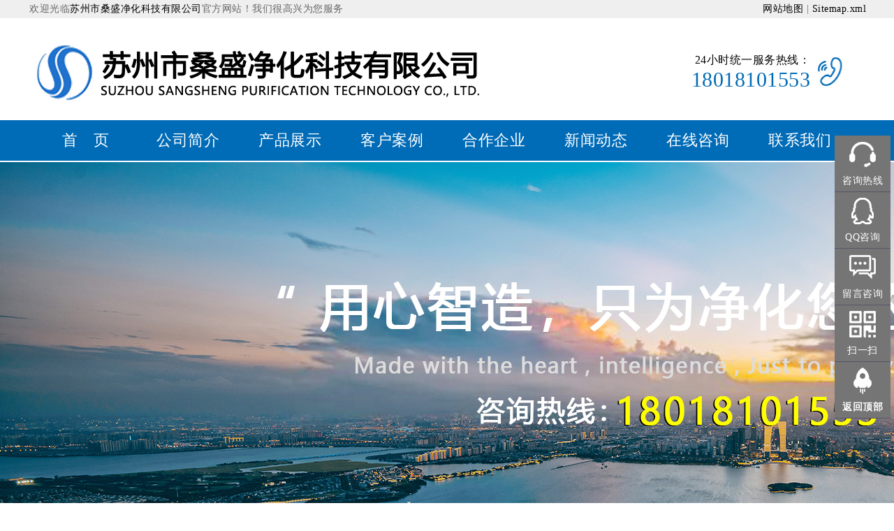

--- FILE ---
content_type: text/html
request_url: http://www.ssjhkj.com/newshow.asp?id=186&classid=2
body_size: 5447
content:

<!DOCTYPE html PUBLIC "-//W3C//DTD XHTML 1.0 Transitional//EN" "http://www.w3.org/TR/xhtml1/DTD/xhtml1-transitional.dtd">
<html xmlns="http://www.w3.org/1999/xhtml">
<head>
<meta http-equiv="Content-Type" content="text/html; charset=utf-8" />
<meta http-equiv="imagetoolbar" content="false" >
<title>不锈钢风淋室,货淋室,洁净棚,传递窗,层流罩,自净器,采样车,除尘器,工作台,洁净洗手池,器械柜,风口风阀,空气过滤器--苏州市桑盛净化科技有限公司</title>
<meta name="keywords" content="不锈钢风淋室,货淋室,洁净棚,传递窗,层流罩,自净器,采样车,除尘器,工作台,洁净洗手池,器械柜,风口风阀,空气过滤器,苏州市桑盛净化科技有限公司">
<meta name="description" content="苏州市桑盛净化科技有限公司(咨询热线:18018101553)专业生产不锈钢风淋室,货淋室,洁净棚,传递窗,层流罩,自净器,采样车,除尘器,工作台,洁净洗手池,器械柜,风口风阀,空气过滤器等净化产品">
<link rel="shortcut icon" type="image/x-icon" href="http://www.ssjhkj.com/logo.png"/>
<link rel="stylesheet" type="text/css" href="http://www.ssjhkj.com/style/style.css"/>
<script type="text/javascript" src="http://www.ssjhkj.com/style/jquery.min.js"></script>
<script type="text/javascript" src="http://www.ssjhkj.com/scripts/jquery-1.10.2.min.js"></script>
<script type="text/javascript" src="http://www.ssjhkj.com/scripts/jquery.SuperSlide.2.1.1.js"></script>
<script>
    (function browserRedirect() {
        var sUserAgent = navigator.userAgent.toLowerCase();
        var bIsIpad = sUserAgent.match(/ipad/i) == 'ipad';
        var bIsIphone = sUserAgent.match(/iphone os/i) == 'iphone os';
        var bIsMidp = sUserAgent.match(/midp/i) == 'midp';
        var bIsUc7 = sUserAgent.match(/rv:1.2.3.4/i) == 'rv:1.2.3.4';
        var bIsUc = sUserAgent.match(/ucweb/i) == 'web';
        var bIsCE = sUserAgent.match(/windows ce/i) == 'windows ce';
        var bIsWM = sUserAgent.match(/windows mobile/i) == 'windows mobile';
        var bIsAndroid = sUserAgent.match(/android/i) == 'android';
        if(bIsIpad || bIsIphone || bIsMidp || bIsUc7 || bIsUc || bIsCE || bIsWM || bIsAndroid) {
            var hosturl = 'http://m.ssjhkj.com/';
            window.location.href = hosturl;
        }
    })();
</script>
</head>
<body oncontextmenu='return false' ondragstart='return false' onselectstart ='return false' onselect='document.selection.empty()' oncopy='document.selection.empty()' onbeforecopy='return false' onmouseup='document.selection.empty()'>
<div class="topa" id="topa">
<div class="topa">    	
          <div class="topaleft">欢迎光临<a href="http://www.ssjhkj.com/">苏州市桑盛净化科技有限公司</a>官方网站！我们很高兴为您服务</div>
          <div class="toparight"><a href="http://www.ssjhkj.com/sitemap.html" target="_blank">网站地图</a> | <a href="http://www.ssjhkj.com/sitemap.xml" target="_blank">Sitemap.xml</a></div> 
</div>
</div>
<div id="header">
<div class="headerb">
  <div class="logo"><a href="http://www.ssjhkj.com/"><img src="http://www.ssjhkj.com/images/logo.png" title="苏州市桑盛净化科技有限公司" /></a></div>
  <div class="center"></div>
  <div class="right">
    <div class="span">24小时统一服务热线：</div>
    <div class="telimg"><img src="http://www.ssjhkj.com/images/telimg.jpg" width="36" height="41" alt=""/></div>
    <div class="hotline">18018101553</div>
    
  </div> 
</div>
</div>
<div id="menu">
<div class="menub">
        <ul>
        	<li class="on"><a href="http://www.ssjhkj.com/">首　页</a></li>
            <li><a href="http://www.ssjhkj.com/company/">公司简介</a></li>
            <li><a href="http://www.ssjhkj.com/products/">产品展示</a></li>
            <li><a href="http://www.ssjhkj.com/cases/">客户案例</a></li>  
            <li><a href="http://www.ssjhkj.com/cooperative/">合作企业</a></li> 
            <li><a href="http://www.ssjhkj.com/news/">新闻动态</a></li>
            <li><a href="http://www.ssjhkj.com/guestbook/">在线咨询</a></li>
            <li class="last"><a href="http://www.ssjhkj.com/contactus/">联系我们</a></li>
        </ul>       
  </div>
</div>
<div id="banner" >
        <div class="bannera">
	<div class="pro-switch">
		<div class="slider">
			<div class="flexslider">
			<ul class="slides">
            
      <li><img src="http://www.ssjhkj.com/UpLoad/202407/2024072440965025.jpg" /></li>
      
      <li><img src="http://www.ssjhkj.com/UpLoad/202407/2024072440965025.jpg" /></li>
      
      <li><img src="http://www.ssjhkj.com/UpLoad/202407/2024072440965025.jpg" /></li>
      
      </ul>
	</div>	
</div>
</div>
</div></div>
<div id="index_title">
  <div class="index_title">
<div class="intt_title">
<div class="titlea">
<a href="http://www.ssjhkj.com/company/">公司实力</a></div>
<div class="titleb">专注做产品，用心做服务</div>
</div>  
</div>
</div>
<div id="bannerb">
 <div class="bannerb">
  <div class="bannerb1">
  <div style="height:226px; background:url(http://www.ssjhkj.com/images/index_r2_c2.jpg) no-repeat center; "></div> 
  </div>
  <div class="bannerb2">
  <div style="height:251px; background:url(http://www.ssjhkj.com/images/index_r5_c2.jpg) no-repeat center; "></div> 
  </div>
  <div class="bannerb3">
  <div style="height:265px; background:url(http://www.ssjhkj.com/images/index_r8_c2.jpg) no-repeat center; "></div> 
  </div>
  <div class="bannerb4">
  <div style="height:226px; background:url(http://www.ssjhkj.com/images/index_r11_c2.jpg) no-repeat center; "></div> 
  </div>
  <div class="bannerb5">
  <div style="height:242px; background:url(http://www.ssjhkj.com/images/index_r14_c2.jpg) no-repeat center; "></div> 
  </div>
  </div>
  </div>
<div id="index-num-box">
        <div class="index-num-box">
        <div class="index-num-item">
            <span class="timer index-num-nub count-title" id="count-number" data-to="15" data-speed="15">0</span>
            <span class="index-num-wan">+</span>
            <span class="index-num-inf">团队成员10年专业经验</span>
        </div>
        <div class="index-num-item">
            <span class="timer index-num-nub count-title" id="count-number" data-to="100" data-speed="100">0</span>
            <span class="index-num-wan" style="margin-left:35px;" >+</span>
            <span class="index-num-inf">100名专业技术人员</span>
        </div>
        <div class="index-num-item">
            <span class="timer index-num-nub count-title" id="count-number" data-to="100" data-speed="100">0</span>
            <span class="index-num-wan" style="margin-left:35px;">+</span>
            <span class="index-num-inf">客户分布100个城市</span>
        </div>
        <div class="index-num-item" style="width:200px; float:right;" >
            <span class="timer index-num-nub count-title" id="count-number" data-to="500" data-speed="500">0</span>
            <span class="index-num-wan" style="margin-left:35px;">+</span>
            <span class="index-num-inf" style="width:200px;">公司投资500余万元</span>
        </div>
        </div></div>
<div id="index_title">
  <div class="index_title">
<div class="intt_title">
<div class="titlea">
<a href="http://www.ssjhkj.com/products/">产品展示</a></div>
<div class="titleb">专注做产品，用心做服务</div>
</div>  
</div>
</div>
<div id="index_product">  
  <div class="index_product">
  <div class="index_product_left">  
    <div class="index_product_navi">
    <div class="index_product_left_navititie">
    <div class="titie">产品分类</div>
    <div class="span">Product Classification</div>
  </div>
     <ul>
      
		<li ><div class="classb"><a href="http://www.ssjhkj.com/products/index-1.html">不锈钢风淋室</a></div></li>
		
		<li ><div class="classb"><a href="http://www.ssjhkj.com/products/index-2.html">洁净洗手池</a></div></li>
		
		<li ><div class="classb"><a href="http://www.ssjhkj.com/products/index-3.html">不锈钢传递窗</a></div></li>
		
		<li ><div class="classb"><a href="http://www.ssjhkj.com/products/index-4.html">洁净采样车</a></div></li>
		
		<li ><div class="classb"><a href="http://www.ssjhkj.com/products/index-5.html">除尘器</a></div></li>
		
		<li ><div class="classb"><a href="http://www.ssjhkj.com/products/index-6.html">空气过滤器</a></div></li>
		
		<li ><div class="classb"><a href="http://www.ssjhkj.com/products/index-7.html">洁净层流罩</a></div></li>
		
		<li ><div class="classb"><a href="http://www.ssjhkj.com/products/index-8.html">称量室</a></div></li>
		
		<li ><div class="classb"><a href="http://www.ssjhkj.com/products/index-9.html">超净工作台</a></div></li>
		
		<li ><div class="classb"><a href="http://www.ssjhkj.com/products/index-10.html">FFU空气净化器</a></div></li>
		
		<li ><div class="classb"><a href="http://www.ssjhkj.com/products/index-11.html">钢制门/钢质门/净化门</a></div></li>
		
		<li ><div class="classb"><a href="http://www.ssjhkj.com/products/index-12.html">双层窗/观察窗</a></div></li>
		
		<li ><div class="classb"><a href="http://www.ssjhkj.com/products/index-13.html">洁净室/洁净棚</a></div></li>
		
		<li ><div class="classb"><a href="http://www.ssjhkj.com/products/index-14.html">彩钢板/手工板/机制板</a></div></li>
		
		<li ><div class="classb"><a href="http://www.ssjhkj.com/products/index-15.html">不锈钢器械柜/药品柜</a></div></li>
		
		<li ><div class="classb"><a href="http://www.ssjhkj.com/products/index-16.html">回风窗/风口/风阀</a></div></li>
		
     </ul>

   </div>
<div class="index_product_left_ad"><a href="http://www.ssjhkj.com/contactus/" target="_blank"><img src="http://www.ssjhkj.com/images/navi_prbb.jpg" /></a></div>  
</div>  
  <div class="index_product_right">
      <ul>
       
          <li><a href="http://www.ssjhkj.com/products/detail_138.html" title="不锈钢风淋室"><img src="http://www.ssjhkj.com/UpLoad/202407/2024072844308729.jpg" alt="不锈钢风淋室" class="imghoverA" onmouseover="this.className='imghoverB'" onmouseout="this.className='imghoverA'"/></a>
           <p align="center"><a href="http://www.ssjhkj.com/products/detail_138.html" title="不锈钢风淋室">不锈钢风淋室</a></p>
          </li>
           
          <li><a href="http://www.ssjhkj.com/products/detail_128.html" title="实验室三人洗手池"><img src="http://www.ssjhkj.com/UpLoad/202407/2024072838608601.jpg" alt="实验室三人洗手池" class="imghoverA" onmouseover="this.className='imghoverB'" onmouseout="this.className='imghoverA'"/></a>
           <p align="center"><a href="http://www.ssjhkj.com/products/detail_128.html" title="实验室三人洗手池">实验室三人洗手池</a></p>
          </li>
           
          <li><a href="http://www.ssjhkj.com/products/detail_119.html" title="不锈钢传递窗"><img src="http://www.ssjhkj.com/UpLoad/202407/2024072759920717.jpg" alt="不锈钢传递窗" class="imghoverA" onmouseover="this.className='imghoverB'" onmouseout="this.className='imghoverA'"/></a>
           <p align="center"><a href="http://www.ssjhkj.com/products/detail_119.html" title="不锈钢传递窗">不锈钢传递窗</a></p>
          </li>
           
          <li><a href="http://www.ssjhkj.com/products/detail_111.html" title="洁净采样车"><img src="http://www.ssjhkj.com/UpLoad/202407/2024072755692321.jpg" alt="洁净采样车" class="imghoverA" onmouseover="this.className='imghoverB'" onmouseout="this.className='imghoverA'"/></a>
           <p align="center"><a href="http://www.ssjhkj.com/products/detail_111.html" title="洁净采样车">洁净采样车</a></p>
          </li>
           
          <li><a href="http://www.ssjhkj.com/products/detail_95.html" title="高效空气过滤器"><img src="http://www.ssjhkj.com/UpLoad/202407/2024072750426949.jpg" alt="高效空气过滤器" class="imghoverA" onmouseover="this.className='imghoverB'" onmouseout="this.className='imghoverA'"/></a>
           <p align="center"><a href="http://www.ssjhkj.com/products/detail_95.html" title="高效空气过滤器">高效空气过滤器</a></p>
          </li>
           
          <li><a href="http://www.ssjhkj.com/products/detail_90.html" title="中效空气过滤器"><img src="http://www.ssjhkj.com/UpLoad/202407/2024072748105797.jpg" alt="中效空气过滤器" class="imghoverA" onmouseover="this.className='imghoverB'" onmouseout="this.className='imghoverA'"/></a>
           <p align="center"><a href="http://www.ssjhkj.com/products/detail_90.html" title="中效空气过滤器">中效空气过滤器</a></p>
          </li>
           
          <li><a href="http://www.ssjhkj.com/products/detail_67.html" title="超净工作台"><img src="http://www.ssjhkj.com/UpLoad/202407/2024072577131897.jpg" alt="超净工作台" class="imghoverA" onmouseover="this.className='imghoverB'" onmouseout="this.className='imghoverA'"/></a>
           <p align="center"><a href="http://www.ssjhkj.com/products/detail_67.html" title="超净工作台">超净工作台</a></p>
          </li>
           
          <li><a href="http://www.ssjhkj.com/products/detail_60.html" title="FFU空气净化器"><img src="http://www.ssjhkj.com/UpLoad/202407/2024072574808433.jpg" alt="FFU空气净化器" class="imghoverA" onmouseover="this.className='imghoverB'" onmouseout="this.className='imghoverA'"/></a>
           <p align="center"><a href="http://www.ssjhkj.com/products/detail_60.html" title="FFU空气净化器">FFU空气净化器</a></p>
          </li>
           
          <li><a href="http://www.ssjhkj.com/products/detail_48.html" title="钢制门/钢质门/净化门"><img src="http://www.ssjhkj.com/UpLoad/202407/2024072840206541.jpg" alt="钢制门/钢质门/净化门" class="imghoverA" onmouseover="this.className='imghoverB'" onmouseout="this.className='imghoverA'"/></a>
           <p align="center"><a href="http://www.ssjhkj.com/products/detail_48.html" title="钢制门/钢质门/净化门">钢制门/钢质门/净化门</a></p>
          </li>
           
      </ul>
  </div> 
  </div>
</div>
<div id="index_company">
  <div class="index_company">
  <div class="index_company_title">
    <div class="title"><a href="http://www.ssjhkj.com/company/">公司简介</a></div>
  <div class="span"><a href="http://www.ssjhkj.com/company/">Company</a></div>
</div>
<div class="index_company_content">
<strong>　　苏州市桑盛净化科技有限公司</strong>成立于2010年，位于苏州市金家坝净化经济开发区金华路619号，注册资金100万。本公司专业生产钢板风淋室、不锈钢风淋室、彩钢板风淋室、货淋室、自动门风淋室、快速提升门风淋室、传递窗、层流罩、自净器、采样车、除尘器、工作台、洁净衣柜、医用洗手池、器械柜、药品柜、风口风阀、初中高效过滤器等净化产品，公司同时销售各种规格彩钢板以及配套型材。公司一直以“质量取生存，服务大一切”为理念，要求我们不断的以最专业的技术和最贴心的服务，竭诚的做您所需要的产品，从各个方位努力做到客户买的放心，用的舒心。<br /><br />　　多年来，公司生产的产品分别通过工程公司和网络平台销往全国各地。我公司秉承以“专业做产品，用心做服务”的态度，逐步在客户面前树立了良好的企业形象。我们坚信在我们不懈的努力下我们一定能够为客户提供最便捷、最有效、最贴心、最满意的产品与服务……          
  <a href="http://www.ssjhkj.com/company/" title="更多详细简介">更多详细</a></div>
<div class="index_company_photo">
      <ul>
       <li><a href="http://www.ssjhkj.com/company/" ><img src="http://www.ssjhkj.com/images/comp01.jpg" alt="厂房环境" /></a><div class="title"><a href="http://www.ssjhkj.com/company/" >厂房环境</a></div><div class="symbol">→</div></li>            
       <li><a href="http://www.ssjhkj.com/company/" ><img src="http://www.ssjhkj.com/images/comp02.jpg" alt="办公环境" /></a><div class="title"><a href="http://www.ssjhkj.com/company/" >办公环境</a></div><div class="symbol">→</div></li>     
       <li><a href="http://www.ssjhkj.com/company/" ><img src="http://www.ssjhkj.com/images/comp03.jpg" alt="厂房设备" /></a><div class="title"><a href="http://www.ssjhkj.com/company/" >厂房设备</a></div><div class="symbol">→</div></li>     
       <li><a href="http://www.ssjhkj.com/company/" ><img src="http://www.ssjhkj.com/images/comp04.jpg" alt="厂房设备" /></a><div class="title"><a href="http://www.ssjhkj.com/company/" >厂房设备</a></div><div class="symbol">→</div></li>      
      </ul>
  </div> 
</div></div>
<div id="index_title">
  <div class="index_title">
<div class="intt_title">
<div class="titlea">
<a href="http://www.ssjhkj.com/news/">新闻动态</a></div>
<div class="titleb">专注做产品，用心做服务</div>
</div>  
</div>
</div>
<div id="index_news">  
  <div class="index_news">
  <div class="index_news_left">
  
     <div class="photo"><a href="http://www.ssjhkj.com/news/detail_112.html" title="为什么要安装全自动风淋室呢？" ><img src="http://www.ssjhkj.com/UpLoad/202407/2024072261908209.jpg" alt=""></a></div>
     <div class="title"><a href="http://www.ssjhkj.com/news/detail_112.html" title="为什么要安装全自动风淋室呢？" >为什么要安装全自动风淋室呢？</a></div>
     <div class="span">全自动风淋室的设备一般是前置过滤网，主虑网，喷漆口和送风机，前置过滤网的过滤效率是15%左右。主要是为了除去比较粗大的尘埃颗粒，而这种…</div>
     
  </div> 
   
    <div class="index_news_right">
      <div class="index_news_right_link">
        <ul>
          
          <li><span>01</span><a href="http://www.ssjhkj.com/news/detail_112.html" title="为什么要安装全自动风淋室呢？" >为什么要安装全自动风淋室呢？</a>
          <div>2022-08-05</div></li>
          
          <li><span>02</span><a href="http://www.ssjhkj.com/news/detail_111.html" title="风淋室/空气吹淋室和层流罩/FFU的操作规格" >风淋室/空气吹淋室和层流罩/FFU的操作规格</a>
          <div>2022-07-29</div></li>
          
          <li><span>03</span><a href="http://www.ssjhkj.com/news/detail_110.html" title="净化工程应注意保养" >净化工程应注意保养</a>
          <div>2022-07-22</div></li>
          
          <li><span>04</span><a href="http://www.ssjhkj.com/news/detail_109.html" title="什么才能称为无尘室" >什么才能称为无尘室</a>
          <div>2022-07-15</div></li>
          
          <li><span>05</span><a href="http://www.ssjhkj.com/news/detail_108.html" title="高效过滤器如何维护呢?" >高效过滤器如何维护呢?</a>
          <div>2022-07-08</div></li>
          
        </ul>
      </div>
</div>           
</div>
</div>
<div id="index_title"  style="background-color:#f7f7f7; padding-top: 35px;">
  <div class="index_title">
<div class="intt_title">
<div class="titlea">
<a href="http://www.ssjhkj.com/cooperative/">合作企业</a></div>
<div class="titleb">专注做产品，用心做服务</div>
</div>  
</div>
</div>
<div id="index_cooperative">
<div class="index_cooperative"> 
                        <ul>
                        
                        <li><a href="http://www.ssjhkj.com/cooperative/" ><img src="http://www.ssjhkj.com/UpLoad/202407/2024072248804669.jpg" title="三友集团" class="imghoverC" onmouseover="this.className='imghoverD'" onmouseout="this.className='imghoverC'"/></a></li>
                        
                        <li><a href="http://www.ssjhkj.com/cooperative/" ><img src="http://www.ssjhkj.com/UpLoad/202407/2024072171153665.jpg" title="康德莱集团" class="imghoverC" onmouseover="this.className='imghoverD'" onmouseout="this.className='imghoverC'"/></a></li>
                        
                        <li><a href="http://www.ssjhkj.com/cooperative/" ><img src="http://www.ssjhkj.com/UpLoad/202407/2024072170515969.jpg" title="山禾药业" class="imghoverC" onmouseover="this.className='imghoverD'" onmouseout="this.className='imghoverC'"/></a></li>
                        
                        <li><a href="http://www.ssjhkj.com/cooperative/" ><img src="http://www.ssjhkj.com/UpLoad/202407/2024072170155449.jpg" title="常州市妇幼保健院" class="imghoverC" onmouseover="this.className='imghoverD'" onmouseout="this.className='imghoverC'"/></a></li>
                        
                        <li><a href="http://www.ssjhkj.com/cooperative/" ><img src="http://www.ssjhkj.com/UpLoad/202407/2024072248701973.jpg" title="仁和集团" class="imghoverC" onmouseover="this.className='imghoverD'" onmouseout="this.className='imghoverC'"/></a></li>
                        
                        <li><a href="http://www.ssjhkj.com/cooperative/" ><img src="http://www.ssjhkj.com/UpLoad/202407/2024072334953525.jpg" title="中国华能" class="imghoverC" onmouseover="this.className='imghoverD'" onmouseout="this.className='imghoverC'"/></a></li>
                        
                        <li><a href="http://www.ssjhkj.com/cooperative/" ><img src="http://www.ssjhkj.com/UpLoad/202407/2024072335497673.jpg" title="上海长征医院" class="imghoverC" onmouseover="this.className='imghoverD'" onmouseout="this.className='imghoverC'"/></a></li>
                        
                        <li><a href="http://www.ssjhkj.com/cooperative/" ><img src="http://www.ssjhkj.com/UpLoad/202407/2024072335835837.jpg" title="上汽集团" class="imghoverC" onmouseover="this.className='imghoverD'" onmouseout="this.className='imghoverC'"/></a></li>
                        
                        </ul>
  </div></div>
<div id="index_footer">
  <div class="footer_contact">
    <div class="focont_left">
    <div class="icon"><img src="http://www.ssjhkj.com/images/footicon01.jpg" /></div>
    <div class="title">邮箱：</div>
    <div class="text"><a href="mailto:szssjhkj@163.com">szssjhkj@163.com</a></div>
    </div>
    <div class="focont_centera">
    <div class="icon"><img src="http://www.ssjhkj.com/images/footicon03.jpg" /></div>
    <div class="title">电话：</div>
    <div class="text">18018101553</div>
    </div>
    <div class="focont_centerb">
    <div class="icon"><img src="http://www.ssjhkj.com/images/footicon03.jpg" /></div>
    <div class="title">手机：</div>
    <div class="text">13584409350</div>
    </div>        
    <div class="focont_right">
    <div class="icon"><img src="http://www.ssjhkj.com/images/footicon04.jpg" /></div>
    <div class="title">地址：</div>
    <div class="text"  style="width:270px;">江苏省苏州市吴江区金家坝金华路619号</div>
    </div>
</div></div>
<div id="footer">
  <div class="footer">
  <div class="fo_left"><div class="title">公司官网</div><img src="http://www.ssjhkj.com/images/footer_wapewm.jpg" /></div>
    <div class="fo_centera"><div class="title"><a href="http://www.ssjhkj.com/contactus/">联系我们</a></div>
    <div class="text">Copyright @ 2014-2025 <a href="http://www.ssjhkj.com/">WWW.SSJHKJ.COM</a> All rights reserved</br>版权所有 <a href="http://www.ssjhkj.com/">苏州市桑盛净化科技有限公司</a>　</br>ICP备案/许可证号：<a href="https://beian.miit.gov.cn/" target="_blank">苏ICP备14020859号-1</a></br></br>本站为我公司官方网站，相关信息引用部分外来资料，网络分享普遍采用，未注明版权出处，若权利人认为侵犯其知识产权，请与本站联系核实后立即予以删除！</div></div>
      <div class="fo_centerb"><div class="title"><a href="http://www.ssjhkj.com/">栏目导航</a></div>
      <div class="link">
     <ul>
      <li><a href="http://www.ssjhkj.com/" >网站首页</a></li>
      <li><a href="http://www.ssjhkj.com/company/" >公司简介</a></li>
      <li><a href="http://www.ssjhkj.com/products/">产品展示</a></li>
      <li><a href="http://www.ssjhkj.com/cases/" >客户案例</a></li>
      <li><a href="http://www.ssjhkj.com/cooperative/">合作企业</a></li> 
      <li><a href="http://www.ssjhkj.com/news/">新闻动态</a></li>
      <li><a href="http://www.ssjhkj.com/guestbook/">在线咨询</a></li>     
      <li><a href="http://www.ssjhkj.com/contactus/">联系我们</a></li>
      </ul>
     </div></div>
        
    <div class="fo_right">
      <div class="title">微信咨询</div><img src="http://www.ssjhkj.com/images/footer_vx.jpg" /></div>
  </div>
</div>

<div class="floating_ck">
	<dl>
    	<dt></dt>
        <dd class="quote">
        	<span>咨询热线</span>
            <div class="floating_right">              
            <p class="qrcord_p03a">咨询热线：</p>
            <p class="qrcord_p03b"><b><a href="http://www.ssjhkj.com/contactus/">18018101553</a></b></p></div>
        </dd>
        <dd class="qqicon">
        	<span>QQ咨询</span>
            <div class="floating_right">              
            <p class="qrcord_p05a">QQ咨询：</p>
            <p class="qrcord_p05b"><b><a rel="nofollow" href="http://wpa.qq.com/msgrd?v=3&uin=2224169550&site=www.ssjhkj.com&menu=yes" target="_blank" >315009776</a></b></p>
			</div>
        <dd class="guestbook">
        	<span>留言咨询</span>
        	<div class="floating_right">
             <p class="qrcord_p04">
             <a href="http://www.ssjhkj.com/guestbook/">净化设备留言咨询</a></p>
          </div>
        </dd>
        </dd>
        <dd class="wxicon">
        	<span>扫一扫</span>
            <div class="floating_right floating_ewm">
            	<i></i>
                <p class="qrcord_p01">微信扫一扫<br>加好友即时咨询</p>
                <p class="qrcord_p02">24小时统一服务热线<br><b>18018101553<b></p>
            </div>
        </dd>		   
        <dd class="return">
        	<span onClick="gotoTop();return false;">返回顶部</span>
        </dd>
    </dl>
</div>
<script type="text/javascript" src="http://www.ssjhkj.com/scripts/banner1.js"></script>
<script type="text/javascript" src="http://www.ssjhkj.com/scripts/banner2.js"></script>
<script type="text/javascript" src="http://www.ssjhkj.com/scripts/rightad.js"></script>
<script type="text/javascript" src="http://www.ssjhkj.com/scripts/jquery.num.js"></script>
</body>
</html>

--- FILE ---
content_type: text/css
request_url: http://www.ssjhkj.com/style/style.css
body_size: 8081
content:
@charset "utf-8";
/* CSS Document */
body{ margin:0px; padding:0px; font-family:"Microsoft YaHei"; font-size:14px; line-height:22px; speech-rate:fast; speak-numeral:continuous; color:#333; background-color:#FFF; letter-spacing:0.5px; }
div, h1, h2, h3, h4, p, form, label, input, textarea, img, span{ padding:0;margin:0;border:0; }
ul{	margin:0px; padding:0px; list-style-type:none; }

a { font-size:14px; color:#000; text-decoration:none; }
a:hover { font-size:14px; color:#ff541a; text-decoration:none; }

#topa {width:100%; background:#EFEFEF; clear:both; }
.topa {width:1200px; height:26px; font-size:14px; line-height: 26px; color:#666; padding:0 auto; margin:0 auto; }
.topa .topaleft { width:500px; float:left; padding-left: 2px; font-size:14px; line-height: 26px;}
.topa .topacenter { width:20px; float:left; padding-left: 2px;}
.topa .toparight { width:570px; float:right; text-align:right; font-size:14px; line-height: 26px; color:#666; }

#header { width:100%; margin-top:3px; margin-bottom:3px; clear:both; }
.headerb { width:1200px; height:140px; padding:0 auto; margin:0 auto;  }
.headerb .logo { float:left; margin-top:21px; width:695px; height:115px; text-align: center; }
.headerb .logo img { width:675px; height:103px; }
.headerb .center { float:left; width:185px; height:135px; margin-top:2px; text-align: right; }
.headerb .center img { width:135px; height:135px; }
.headerb .right { float:left; width:310px; height:90px; margin-top:45px; padding-left:0px; text-align: left; border-left:0px solid #8d8d8d; }
.headerb .right .span { float:left; width:240px; text-align: right; font-size:16px; line-height:24px; color:#000; }
.headerb .right .hotline { float:left; width:240px; text-align: right; font-size:30px; line-height:32px; color:#006bb7; }
.headerb .right .telimg { float:right; width:60px; text-align: left; margin-top:8px; }

#menu { width:100%; height:58px; background-color:#006bb7; margin-bottom:2px; clear:both; }
.menub { width:1200px; padding:0 auto; margin:0 auto; }
.menub ul { width:1180px; text-align: center; padding:0 auto; margin:0 auto; overflow:hidden; }
.menub ul li{ float:left; width:146px; }
.menub ul li a { display:block; color:#FFF; font-size:22px; line-height:58px; }
.menub ul li a:hover { color:#FFFF00; font-size:22px; line-height:58px; }
.menub ul li:hover{ background-color:#004ea0; }
.menub ul .last { background:none; }

#banner { width: 100%; height:582px; background: url(/images/bannerbg.jpg); margin-top:1px; clear:both; }
.bannera { width:100%; overflow:hidden; position:relative; z-index:0;float:left; text-align:center;}
.pro-switch { overflow: hidden; position: relative; width:100%; }
.flexslider { margin: 0; padding: 0; }
.flexslider .slides > li { display: none; -webkit-backface-visibility: hidden; }
.slides:after { content: "."; display: block; clear: both; visibility: hidden; line-height: 0; height: 0; }
html[xmlns] .slides { display: block; }
* html .slides { height:100%; }
.no-js .slides > li:first-child { display: block; }
.flexslider { margin: 0 auto; position: relative; width:100%; zoom: 1; }
.flex-viewport { max-height: 2000px; -webkit-transition: all 1s ease; -moz-transition: all 1s ease; transition: all 1s ease; }
.flexslider .slides { zoom: 1; }
.flex-direction-nav { *height: 0; }
.flex-direction-nav a { width: 60px; height: 90px; margin: -60px 0 0; display: block; background: url(/images/ad_ctr.png) no-repeat 0 0; position: absolute; top: 50%; z-index: 10; cursor: pointer; text-indent: -9999px; opacity: 0; filter:alpha(opacity=0); -webkit-transition: all .3s ease; }
.flex-direction-nav .flex-next { background-position: 0 -90px;  right: 50px; }
.flex-direction-nav .flex-prev { left: 50px; }
.flexslider:hover .flex-next { opacity: 0.8; filter:alpha(opacity=25); }
.flexslider:hover .flex-prev { opacity: 0.8; filter:alpha(opacity=25); }
.flexslider:hover .flex-next:hover, .flexslider:hover .flex-prev:hover { opacity: 1; filter:alpha(opacity=50); }
.flex-control-nav { width: 100%; position: absolute; bottom: 10px; text-align:center; right:0px;}
.flex-control-nav li { margin: 0 5px; display: inline-block; zoom: 1; *display: inline; }
.flex-control-paging li a { background: url(/images/dot.png) repeat-x 0 -16px; display:block; height: 16px; overflow: hidden; text-indent:-16em; width: 16px; cursor: pointer; }
.flex-control-paging li a.flex-active { background-position: 0 0; }

#index_title { width:100%; margin-top:30px; clear:both; }
.index_title { width:1200px; height:135px; padding:0 auto; margin:0 auto; background:url(/images/index_title_linea.png) repeat-x left top;}
.index_title .intt_title { width:238px; background:url(/images/index_title_lineb.png) repeat-x left top; text-align:center; height:135px; padding:0 auto; margin:0 auto;}
.index_title .intt_title .titlea { height:80px; padding:0 auto; margin:0 auto; }
.index_title .intt_title .titlea a { color:#006bb7; font-size:48px; line-height:60px; display:block; }
.index_title .intt_title .titlea a:hover { color:#004e86; font-size:48px; line-height:60px; display:block;}
.index_title .intt_title .titleb { height:45px; color:#4c4c4c; font-size:16px; line-height:45px; margin-bottom:5px;}
.index_title .intt_title .titleb a { color:#4c4c4c; font-size:16px; line-height:45px;}
.index_title .intt_title .titleb a:hover { color:#4c4c4c; font-size:16px; line-height:45px;}

#index_titleb { width:100%; background:url(/images/index_titlea_line.png); padding:0 auto; margin:0 auto; margin-top:40px; margin-bottom:20px; clear:both; }
.index_titleb { width:1200px; padding:0 auto; margin:0 auto;}
.index_titleb_title { background:url(/images/index_titlea_linea.png) repeat-x left top; width:337px; padding-top:20px; text-align:center; height:72px; padding:0 auto; margin:0 auto; margin-bottom:5px;}
.index_titleb_title .title a{ color:#ffffff; font-size:30px; line-height:40px; display:block; }
.index_titleb_title .title a:hover{ color:#ffff00; font-size:30px; line-height:40px; display:block; position: relative; left: 1px; top: 1px; right: 0px; clip:rect( );}

#index_product { width:100%; clear:both; }
.index_product { width:1200px; overflow:hidden; position:relative; padding:0 auto; margin:0 auto; text-align:center; }
.index_product .index_product_left { float:left; width:230px; margin-bottom: 20px; margin-left: 20px; }
.index_product .index_product_left .index_product_left_navititie { float:left; width:230px; height:95px; background-color:#006bb7; }
.index_product .index_product_left .index_product_left_navititie .titie { text-align: center; font-size:36px; line-height:50px; margin-top: 10px; color:#fff; }
.index_product .index_product_left .index_product_left_navititie .span { text-align: center; font-size:14px; line-height:20px; color:#7fb0d2; }
.index_product .index_product_left .index_product_navi { width:230px; float:left; background-color:#fafafa; border:0px solid #dadada;}
.index_product .index_product_left .index_product_navi ul { width:230px; float:left; margin-left: 10px; margin-right: 10px;}
.index_product .index_product_left .index_product_navi ul li .class { width:216px; height:45px; text-align:left; margin-top:3px; margin-bottom:3px; background:url(/images/prodocts_navibga.png) repeat-x center;}
.index_product .index_product_left .index_product_navi ul li .class a { padding-left:6px; color:#FFFFFF; font-size:16px; line-height:45px; font-weight:bold; text-decoration:none; display:block; transition: all 0.1s ease 0s; }
.index_product .index_product_left .index_product_navi ul li .class a:hover { padding-left:6px; color:#FFFF00; font-size:16px; line-height:45px; background:url(/images/prodocts_navibgb.png) repeat-x center; font-weight:bold; text-decoration:underline; display:block; }
.index_product .index_product_left .index_product_navi ul li .classb { width:213px; height:45px; text-align:left; margin-top:3px; margin-bottom:3px; background:url(/images/prodocts_navibg.png) repeat-x center;}
.index_product .index_product_left .index_product_navi ul li .classb a { padding-left:12px; color:#696969; font-size:16px; line-height:45px; font-weight:bold; text-decoration:none; display:block; transition: all 0.1s ease 0s; }
.index_product .index_product_left .index_product_navi ul li .classb a:hover { padding-left:12px; color:#000; font-size:16px; line-height:45px; background: url(/images/prodocts_navicgb.png) repeat-x center; font-weight:bold; text-decoration:underline; display:block; }
.index_product .index_product_left .index_product_left_ad { float:left; width:230px; height:110px; margin-top:10px; padding-top:20px; background-color:#0081c8; }
.index_product .index_product_right { float:right; width:940px; text-align:center; margin-top: 0px;}
.index_product .index_product_right ul {width:940px; overflow:hidden; position:relative; padding:0 auto; margin:0 auto;}
.index_product .index_product_right ul li { float:left; position:relative; margin-left: 3px; margin-right: 3px; padding-top:6px; margin-bottom:10px; background-color:#fcfcfc; }
.index_product .index_product_right img { display:block; width:291px; height:282px; margin-top: 0px; margin-left: 5px; margin-right: 5px; }
.index_product .index_product_right li a { color:#696969; font-size:16px; line-height: 36px; text-decoration:none; display:block; text-align:center; }
.index_product .index_product_right li a:hover { color:#ff541a; font-size:16px; line-height: 36px; text-decoration:underline; display:block; text-align:center; }
.index_product .index_product_right li:hover {  display:block; background-color:#fcfcfc; }
.index_product .index_product_more { width:177px; height:80px; margin-bottom:15px; overflow:hidden; position:relative; padding:0 auto; margin:0 auto;}
.index_product .index_product_more a { color:#FFF; font-size:16px; line-height:100px; font-weight:bold; text-decoration:none; display:block; text-align:center; background:url(/images/prodocts_button.png) no-repeat center;}
.index_product .index_product_more a:hover { color:#FFFF00; font-size:16px; line-height:100px; font-weight:bold; text-decoration:underline; display:block; text-align:center; position:relative; left:1px; top:1px; right:0px; clip:rect( ); background:url(/images/prodocts_button.png) no-repeat center; }

#index-num-box { width:100%; padding-top: 16px; background: url(/images/index_num.jpg) repeat center; clear:both; }
.index-num-box { width:1140px; height: 147px; padding:0 auto; margin:0 auto; margin-top: 40px; color: #fff; }
.index-num-box .index-num-item { float:left; text-align:left; width: 313px; font-size:60px; position: relative; display: inline-block; line-height:64px; }
.index-num-box .index-num-nub { float:left; width: 90px; height:64px; display: inline-block; font-size:60px; line-height:64px; color: #fff; }
.index-num-box .index-num-add { float:left; text-align:left; margin-left: -20px; position: absolute; right: 75px; top: 30px; font-size: 24px; color: #fff; }
.index-num-box .index-num-inf { float:left; text-align:left; width: 260px; height:30px; margin-top: 10px; font-size:18px; line-height:30px; }
.index-num-box .index-num-wan { float:left; position:absolute; }

#bannerb { width:100%; clear:both; }
.bannerb { width:100%; overflow:hidden; position:relative; padding:0 auto; margin:0 auto; }
.bannerb img { display:block; max-width:100%; max-height:100%; }
.bannerb1 { width:100%; padding-top:33px; padding-bottom:20px; background-color:#f3f3f3; }
.bannerb2 { width:100%; padding-top:35px; padding-bottom:39px; background-color:#ffffff; }
.bannerb3 { width:100%; padding-top:54px; padding-bottom:53px; background-color:#f3f3f3; }
.bannerb4 { width:100%; padding-top:37px; padding-bottom:38px; background-color:#ffffff; }
.bannerb5 { width:100%; padding-top:54px; padding-bottom:54px; background-color:#efefef; }

#index_company {width:100%; background:url(/images/index_company.jpg); clear:both; }
.index_company { width:1200px; height:670px; text-align:center; padding:0 auto; margin:0 auto; }
.index_company .index_company_title { width:1200px; height:70px; padding-top:52px; text-align:left; }
.index_company .index_company_title .title { float:left; width:150px; height:60px; color:#fff; margin-top:0px; margin-left:40px; margin-right:10px; }
.index_company .index_company_title .title a { font-size:36px; line-height:60px; color:#fff; display:block; font-weight:bold; }
.index_company .index_company_title .title a:hover { font-size:36px; line-height:60px;; color:#ffff00; display:block; font-weight:bold; }
.index_company .index_company_title .span { float:left; width:100px; height:30px; text-align:left; color:#fff; margin-top:25px; margin-right:10px; }
.index_company .index_company_title .span a { font-size:16px; line-height:30px; color:#fff; display:block; }
.index_company .index_company_title .span a:hover { font-size:16px; line-height:30px; color:#ffff00; display:block; }
.index_company .index_company_content { width:1120px; height:180px; overflow:hidden; position:relative; padding:0 auto; margin:0 auto; text-align:left; margin-top:25px; color:#fff; font-size:14px; line-height:30px; }
.index_company .index_company_content a { color:#ccc; font-size:14px; line-height:30px; text-decoration:none;}
.index_company .index_company_content a:hover { color:#ffff00; font-size:14px; line-height:30px; text-decoration:underline; }
.index_company .index_company_photo { width:1090px; overflow:hidden; position:relative; padding:0 auto; margin:0 auto; margin-top: 26px; }
.index_company .index_company_photo ul { width:1090px; height:229px; }
.index_company .index_company_photo ul li { float:left; position:relative; margin:9px; padding:9px; background-color:#fff; }
.index_company .index_company_photo li:hover { display:block; background-color:#eee;  }
.index_company .index_company_photo img { display:block; width:235px; height:183px; }
.index_company .index_company_photo li .title { width:150px; height:26px; float:left; padding-top: 10px; }
.index_company .index_company_photo li .symbol { width:30px; height:26px; float:right; padding-top: 10px; }
.index_company .index_company_photo li a { text-align:left; color:#000; font-size:16px; line-height: 26px; display:block; text-decoration:none;}
.index_company .index_company_photo li a:hover { text-align:left; color:#555; font-size:16px; line-height: 26px; display:block; text-decoration:underline; background-color:#eee; }

#index_news { width:100%; height:470px; clear:both; }
.index_news { width:1200px; height:468px; overflow:hidden; position:relative; padding:0 auto; margin:0 auto;}
.index_news .index_news_left { float:left; width:480px; height:430px; padding-top: 20px; margin-left:50px;  }
.index_news .index_news_left .photo { width:460px; height:327px; }
.index_news .index_news_left .photo img { display:block; width:460px; height:327px; }top
.index_news .index_news_left .title { width:420px; height:50px; float:left; text-align:left; margin-top: 26px; }
.index_news .index_news_left .title a { color:#000; font-size:16px; line-height:30px; text-decoration:none; display:block; font-weight:bold; }
.index_news .index_news_left .title a:hover { color:#000; font-size:16px; line-height:30px; text-decoration:underline; position: relative; left: 1px; top: 1px; right: 0px; clip:rect( ); display:block; font-weight:bold;}
.index_news .index_news_left .span { width:420px; float:left; text-align:left; height:64px; line-height:20px; font-size:14px; }
.index_news .index_news_center { float:left; width:5px; padding-top: 0px; margin-right:0px;}
.index_news .index_news_right { float:right; width:640px; text-align:left;}
.index_news .index_news_right .index_news_right_link { height:450px; font-size:14px; line-height:50px;}
.index_news .index_news_right .index_news_right_link ul { float:left;}
.index_news .index_news_right .index_news_right_link ul li { float:left; width:590px; text-align:left; height:50px; border-bottom:1px dashed #dadada; padding:10px 0px 26px 0px; color:#373737;}
.index_news .index_news_right .index_news_right_link ul li a { color:#000; font-size:18px; line-height:40px; text-decoration:none;}
.index_news .index_news_right .index_news_right_link ul li a:hover { color:#303030; font-size:18px; line-height:40px; text-decoration:underline; position: relative; left: 1px; top: 1px; right: 0px; clip:rect( );}
.index_news .index_news_right .index_news_right_link ul li div { text-align:left; line-height:18px; margin-left:60px; color:#999; margin-top:0px;}
.index_news .index_news_right .index_news_right_link ul li span { float:left; text-align:center; background-color:#fff; color:#9a9a9a; width:80px; height:60px; line-height:60px; font-size:36px; margin-right:30px; margin-top:0px; border-right:1px solid #e9e9e9;}

#index_cooperative { width:100%; background-color:#f7f7f7; padding-top: 20px; clear:both; }
.index_cooperative { width:1200px; height:325px; padding:0 auto; margin:0 auto; }
.index_cooperative ul { width:auto; padding:0 auto; margin:0 auto; text-align:center;}
.index_cooperative ul li{ float:left; text-align:center; margin-top: 0px; margin: 0px; }
.index_cooperative ul li img { width:297px; height:135px; display:block; }

#main { width:100%; text-align:center; overflow:hidden; position:relative; padding:0 auto; margin:0 auto; margin-top:30px;}
.main { width:1200px; height:auto; overflow:hidden; position:relative; padding:0 auto; margin:0 auto; text-align:center; }

.main .main_left { float:left; width:230px; margin-left: 20px; }
.main .main_left .index_product_left_navititie { float:left; width:230px; height:95px; background-color:#006bb7; }
.main .main_left .index_product_left_navititie .titie { text-align: center; font-size:36px; line-height:50px; margin-top: 10px; color:#fff; }
.main .main_left .index_product_left_navititie .span { text-align: center; font-size:14px; line-height:20px; color:#7fb0d2; }
.main .main_left .index_product_navi { width:230px; float:left; background-color:#fafafa; border:0px solid #dadada;}
.main .main_left .index_product_navi ul { width:230px; float:left; margin-left: 10px; margin-right: 10px;}
.main .main_left .index_product_navi ul li .class { width:216px; height:45px; text-align:left; margin-top:3px; margin-bottom:3px; background:url(/images/prodocts_navibga.png) repeat-x center;}
.main .main_left .index_product_navi ul li .class a { padding-left:6px; color:#FFFFFF; font-size:16px; line-height:45px; font-weight:bold; text-decoration:none; display:block; transition: all 0.1s ease 0s; }
.main .main_left .index_product_navi ul li .class a:hover { padding-left:6px; color:#FFFF00; font-size:16px; line-height:45px; background:url(/images/prodocts_navibgb.png) repeat-x center; font-weight:bold; text-decoration:underline; display:block; }
.main .main_left .index_product_navi ul li .classb { width:213px; height:45px; text-align:left; margin-top:3px; margin-bottom:3px; background:url(/images/prodocts_navibg.png) repeat-x center;}
.main .main_left .index_product_navi ul li .classb a { padding-left:12px; color:#696969; font-size:16px; line-height:45px; font-weight:bold; text-decoration:none; display:block; transition: all 0.1s ease 0s; }
.main .main_left .index_product_navi ul li .classb a:hover { padding-left:12px; color:#000; font-size:16px; line-height:45px; background: url(/images/prodocts_navicgb.png) repeat-x center; font-weight:bold; text-decoration:underline; display:block; }
.main .main_left .index_product_left_ad { float:left; width:230px; height:110px; margin-top:10px; padding-top:20px; background-color:#0081c8; }

.main .main_right { float:right; width:920px; text-align:center; margin-top: 0px;}

.main_bread { width:920px; height:40px; padding:0 auto; margin:0 auto; border-bottom: solid 1px #e8e8e8; margin-top: 5px; }
.main_bread .main_bread_left { width:440px; height:40px; float:left; text-align:left; color:#000; border-left: solid 3px #0c95f6; padding-left:12px; font-size:20px; line-height: 35px; font-weight:bold; }
.main_bread .main_bread_right { width:440px; height:32px; float:right; font-size:14px; color:#000; line-height: 30px; padding-right: 10px; margin-top: 8px; text-align: right; }
.main_bread .main_bread_right a{ color:#000; font-size:14px; line-height:15px; }
.main_bread .main_bread_right a:hover{ color:#ff541a; font-size:14px; line-height:15px; }

.main_content {width:900px; height:auto; float:left; text-align:left; padding-top:30px; padding-left:10px; padding-right:10px; padding-bottom:10px; overflow:hidden; position:relative; margin:0 auto;}

.main .main_company {width:800px; height:auto; text-align:left; font-size:14px; line-height:26px; padding-top:40px; padding-bottom:10px; margin:0 auto;}
.main .main_company .span { color:#6c6c6c; font-size:14px; line-height:26px;}

.main .main_contactus {width:800px; height:auto; text-align:left; padding-top:30px; margin-top: 20px; overflow:hidden; position:relative; margin:0 auto;}
.main .main_contactus_left { margin-top: 20px; float:left; text-align:left; width:400px; height:auto; color:#000; font-size:20px; line-height:40px;}
.main .main_contactus_left a { color:#000; font-size:20px; line-height:40px; }
.main .main_contactus_left a:hover { color:#ff541a; font-size:20px; line-height:40px; }
.main .main_contactus_center { float:left; width:277px; height:277px; margin-left: 120px; }
.main .main_contactus_right { float:right; width:400px; height:320px;}
.main .main_contactus .baidumap {width:800px; text-align:center; padding:0 auto; margin:0 auto; margin-top: 60px;}

.main_guestbook {width:600px; float:left; text-align:left; padding:0 auto; margin:0 auto; margin-left: 150px; margin-top: 60px;}
.book_title { background-color:#ededed; border:1px solid #ccc; line-height:30px;padding:0 15px;}
.book_title span { float:right; color:#333; }
.book_Content {border:1px solid #ccc;border-top:0; line-height:22px;padding:5px 15px 10px 15px; margin:0 0 10px 0; background-color:#FFF;}
.book_Content div {border-top:1px dashed #ccc;padding:5px 0;margin:5px 0 0 0;}
.book_Content b {color:#f30;}

.bookadd_Content {border:1px solid #ccc; border-top:1; border-left:0; border-right:0; border-bottom:0; padding:0px 0px 0px 0px; margin:0 0 10px 0; background-color:#FFF;}
.bookadd_Content div {border-top:1px dashed #ccc;padding:5px 0;margin:5px 0 0 0;}
.bookadd_Content li {line-height:30px; border:1px solid #ccc; border-top:0;}

.book_add { margin:0;padding:0;list-style:none;}
.book_add .inputa { height:30px; vertical-align:middle; border:1px solid #ccc; font-size:14px; background-color:#FFF;}
.book_add textarea{ vertical-align:top; border:1px solid #ccc; margin:30px 0 30px 0;overflow:hidden;}
.book_add li { padding:10px; clear:both; font-size:16px; font-weight:bold; line-height:60px;}
.book_add li span { font-size:16px; font-weight:bold; display:block; float:left; width:73px; padding-left: 15px;  line-height:60px;}
.book_add_button {WIDTH: 80px; HEIGHT: 30px; font-size:16px; font-weight:bold; BACKGROUND-IMAGE: url(/images/orderbutton.png); border:0px solid #FFF ;}
.book_add #showmsg {position:absolute; color:#f30; margin:-68px 0 0 200px;}

.main .main_line { width:800px; overflow:hidden; position:relative; height:1px; text-align:center; padding:0 auto; margin:0 auto; background-color:#d6d6d6;}

.main .main_news { width:800px; min-height:1000px; max-height:auto; text-align:center; padding-top:30px; margin:0 auto; padding:0 auto; }
.main .main_news_list { float:left; text-align:center;}
.main .main_news_list ul { float:left; text-align:center;}
.main .main_news_list li { float:left; width:800px; text-align: left; font-size:14px; color:#000; height:50px; border-bottom:1px dashed #ccc;}
.main .main_news_list li a { color:#000; font-size:14px; line-height:50px; } 
.main .main_news_list li a:hover { color:#999; font-size:14px; line-height:50px;} 
.main .main_news_list li span { float:right; color:#999; line-height:50px;}
.main .main_news_list li b { font-weight:normal;}

.main .main_news_page {width:800px; line-height:36px; position:relative; padding:0 auto; margin:0 auto; padding-top: 20px;}
.main .main_news_pageb {font-size:14px; height:36px; line-height:32px; overflow:hidden; position:relative; padding:0 auto; margin:0 auto; margin-top: 30px;}
.main .main_news_pageb a { background-color:#FFF;  font-size:14px; margin:5px; padding:5px 10px; border:1px solid #0c95f6; color:#333; }
.main .main_news_pageb span { background-color:#0c95f6;  font-size:14px; color:#fff; margin:5px; padding:5px 10px; border:1px solid #0c95f6; }

.main .main_ndetail { width:800px; text-align:center; padding-top:30px; margin:0 auto; padding:0 auto; }
.main .main_ndetail_title { width:800px; margin:0 auto; padding:0 auto; font-size:22px; line-height:50px; border-bottom:1px dashed #ccc; margin-top: 10px;}
.main .main_ndetail_info { color:#000; margin:10px 0; padding:5px 0;}
.main .main_ndetail_body { width:750px; min-height:750px; max-height:auto; text-align:left; font-size:16px; line-height:26px; color:#000; padding:0 auto; margin:0 auto; margin-top: 30px; margin-bottom: 30px;}
.main .main_ndetail_pre { text-align:left; margin:2px 0 2px 0;clear:both;}
.main .main_ndetail_time { width:760px; height:28px; font-size:14px; padding:0 auto; margin:0 auto; text-align:right; color:#999; margin-top: 6px; margin-bottom: 6px;}
.main .main_ndetail_time a { color:#999; font-size:14px; line-height:32px;  }
.main .main_ndetail_time a:hover { color:#ff541a; font-size:14px; line-height:32px;}
.main .main_ndetail_time span { font-size:14px; line-height:32px; color:#999; }

.main .main_products { width:900px; min-height:900px; max-height:auto; padding-top:30px; overflow:hidden; position:relative; margin:0 auto; padding:0 auto; }
.main .main_products img { width:278px; height:278px;}
.main .main_products ul { width:900px; height:auto; overflow:hidden; position:relative; padding:0 auto; margin:0 auto; text-align:center; }
.main .main_products ul li { width:288px; height:308px; float:left; border:1px solid #ddd; background-color:#fff; margin-left: 5px; margin-right: 5px; margin-top: 10px; padding-top: 5px; padding-bottom: 0px;}
.main .main_products ul li div { border-top:#f6f6f6 1px solid; width:278px; margin:0 auto; padding:0 auto; }
.main .main_products ul li a { font-size:16px; line-height:26px; color:#333; text-align:center; text-decoration: none; display:block; } 
.main .main_products ul li a:hover { font-size:16px; line-height:26px; color:#000; text-decoration: underline; display:block; } 
.main .main_products ul li:hover { background:#f6f6f6; display:block; }

.main .main_cases { width:900px; min-height:900px; max-height:auto; padding-top:30px; overflow:hidden; position:relative; margin:0 auto; padding:0 auto; }
.main .main_cases img { width:427px; height:315px;}
.main .main_cases ul { width:900px; height:auto; overflow:hidden; position:relative; padding:0 auto; margin:0 auto; text-align:center; }
.main .main_cases ul li { width:437px; height:350px; float:left; border:1px solid #ddd; background-color:#fff; margin-left: 5px; margin-right: 5px; margin-top: 10px; padding-top: 5px; padding-bottom: 0px;}
.main .main_cases ul li div { border-top:#f6f6f6 1px solid; width:427px; font-size:16px; line-height:32px; color:#333; margin:0 auto; padding:0 auto; }
.main .main_cases ul li a { font-size:16px; line-height:32px; color:#333; text-align:center; text-decoration: none; display:block; } 
.main .main_cases ul li a:hover { font-size:16px; line-height:32px; color:#000; text-decoration: underline; display:block; } 
.main .main_cases ul li:hover { background:#f6f6f6; display:block; }

.main .main_cooperative { width:900px; min-height:900px; max-height:auto; padding-top:30px; overflow:hidden; position:relative; margin:0 auto; padding:0 auto; }
.main .main_cooperative img { width:278px; height:126px;}
.main .main_cooperative ul { width:900px; height:auto; overflow:hidden; position:relative; padding:0 auto; margin:0 auto; text-align:center; }
.main .main_cooperative ul li { width:288px; height:132px; font-size:16px; line-height:32px; float:left; border:1px solid #dddddd; background-color:#fff; margin-left: 5px; margin-right: 5px; margin-top: 20px; padding-top: 5px; padding-bottom: 0px;}
.main .main_cooperative ul li div { border-top:#dddddd 1px solid; width:278px; margin:0 auto; padding:0 auto; }
.main .main_cooperative ul li:hover { background:#f6f6f6; display:block; }

.main .main_products_page {width:900px; line-height:36px; padding:0 auto; margin:0 auto;}
.main .main_products_pageb {font-size:14px; height:36px; line-height:32px; overflow:hidden; position:relative; padding:0 auto; margin:0 auto; margin-top: 30px;}
.main .main_products_pageb a { background-color:#FFF;  font-size:14px; margin:5px; padding:5px 10px; border:1px solid #0c95f6; color:#333; }
.main .main_products_pageb span { background-color:#0c95f6;  font-size:14px; color:#fff; margin:5px; padding:5px 10px; border:1px solid #0c95f6; }

.main .main_pdetail { width:800px; text-align:center; padding-top:30px; margin:0 auto; padding:0 auto; }
.main .main_pdetail_title { width:800px;  margin:0 auto; padding:0 auto; font-size:22px; line-height:50px; border-bottom:1px dashed #ccc; margin-top: 10px;}
.main .main_pdetail_info { color:#000; margin:10px 0; padding:5px 0;}
.main .main_pdetail_body { width:750px; min-height:750px; max-height:auto; text-align:left; font-size:16px; line-height:26px; color:#000; padding:0 auto; margin:0 auto; margin-top: 30px; margin-bottom: 30px;}
.main .main_pdetail_pre { text-align:left; margin:2px 0 2px 0;clear:both;}
.main .main_pdetail_time { width:760px; height:28px; font-size:14px; padding:0 auto; margin:0 auto; text-align:right; color:#999; margin-top: 6px; margin-bottom: 6px;}
.main .main_pdetail_time a { color:#999; font-size:14px; line-height:32px;  }
.main .main_pdetail_time a:hover { color:#ff541a; font-size:14px; line-height:32px;}
.main .main_pdetail_time span { font-size:14px; line-height:32px; color:#999; }

.main .detail_listpagea { width:800px; height:auto; padding:0 auto; margin:0 auto; }
.main .detail_listpageb { width:750px; text-align:left; color:#666; line-height: 22px; font-size:14px; height:auto; padding:3px 0px 3px 10px; margin:0 auto; background:#f4f4f4; border-bottom:2px solid #FFF;}
.main .detail_listpageb a { color:#666; font-size:14px; line-height: 18px; background:#f4f4f4;}
.main .detail_listpageb a:hover{ color:#ff541a; font-size:14px; line-height: 18px; background:#f4f4f4;} 

.mainlink { color:#000; font-size:14px; line-height:30px; }
A.mainlink:link { color:#000; font-size:14px; line-height:30px;  text-decoration: none;}
A.mainlink:visited { color:#000; font-size:14px; line-height:30px;  text-decoration: none;}
A.mainlink:hover { color:#555; font-size:14px; line-height:30px;  text-decoration: underline;}
A.mainlink:active { color:#000; font-size:14px; line-height:30px;  text-decoration: none;}

#pages_div {width:100%; height:20px; text-align:center; padding:0 auto; margin:0 auto; background-color:#FFF;}

.pages .pages_line {width:1200px; height:1px; text-align:center; padding:0 auto; margin:0 auto; background-color:#9c9c9c; margin-top: 35px; margin-bottom: 30px;}
.pages .pages_dashed {width:1200px; height:1px; text-align:center; padding:0 auto; margin:0 auto; margin-top: 35px; margin-bottom: 30px; border-bottom:1px dashed #ccc;}

.imghoverA {border:2px solid #ffffff;}
.imghoverB {border:2px solid #ff541a;}
.imghoverC {border:1px solid #f7f7f7;}
.imghoverD {border:1px solid #ff541a;}

#index_footer { width:100%; background-color:#006bb7; border-bottom:1px solid #2f8bcd; clear:both; }
#footer_contact { width:100%; background-color:#006bb7; margin-top: 30px; border-bottom:1px solid #2f8bcd; clear:both; }
.footer_contact { width:1100px; height:102px; padding:0 auto; margin:0 auto; padding-top: 16px; text-align:center;}
.footer_contact .focont_left { float:left; width:295px; height:66px; text-align: center; padding-top: 15px;}
.footer_contact .focont_centera { float:left; width:240px; height:66px; padding-top: 15px; }
.footer_contact .focont_centerb { float:left; width:220px; height:66px; padding-top: 15px; }
.footer_contact .focont_right { float:left; width:345px; height:66px; padding-top: 15px; }
.footer_contact .title { float:left; width:130px; height:23px; padding-top: 4px; text-align: left; font-size:20px; line-height:24px; color:#fff; }
.footer_contact .icon { float:left; width:72px; height:64px; text-align: left;}
.footer_contact img { width:56px; height:56px; }
.footer_contact .text { float:left; width:130px; height:40px; text-align: left; font-size:14px; line-height:18px; color:#fff; }
.footer_contact .text a { font-size:14px; line-height:18px; color:#fff; text-decoration: none;}
.footer_contact .text a:hover{ font-size:14px; line-height:18px; color:#ffff00; text-decoration: underline;}

#footer { width:100%; background-color:#006bb7; padding-top: 38px; clear:both; }
.footer { width:1200px; height:250px; padding:0 auto; margin:0 auto; text-align:center;}
.footer .fo_left { width:184px; height:210px; float:left; text-align: center; padding-top: 15px;}
.footer .fo_centera { float:left; width:529px; height:210px; padding-top: 15px; padding-left: 40px; border-left:1px solid #2f8bcd;}
.footer .fo_centerb { float:left; width:225px; height:210px; padding-left: 40px; padding-top: 15px; border-left:1px solid #2f8bcd;}
.footer .fo_right { float:right; width:131px; height:210px; padding-top: 15px; padding-left: 40px; border-left:1px solid #2f8bcd;}
.footer .title { width:130px; height:30px; float:left; text-align: left; font-size:18px; line-height:22px; color:#fff; }
.footer .title a { font-size:18px; line-height:22px; color:#fff; text-decoration: none;}
.footer .title a:hover{ font-size:18px; line-height:22px; color:#ffff00; text-decoration: underline;}
.footer .text { float:left; text-align: left; width:488px; height:174px; color:#fff; font-size:14px; line-height:20px; padding:0 auto; margin:0 auto; padding-top:18px;}
.footer .text a { font-size:14px; line-height:20px; color:#fff; text-decoration: none;}
.footer .text a:hover{ font-size:14px; line-height:20px; color:#ffff00; text-decoration: underline;}
.footer img { float:left; width:126px; height:157px; padding:0 auto; margin:0 auto; padding-top: 8px;}
.footer .link { float:left; text-align: left; width:220px; color:#fff; font-size:18px; padding-top: 4px;}
.footer .link ul li { float:left; width:100px; padding-right: 10px;}
.footer .link ul li a { font-size:16px; line-height:36px; color:#fff; text-decoration: none;}
.footer .link ul li a:hover{ font-size:16px; line-height:36px; color:#ffff00; text-decoration: underline;}

.floating_ck {position:fixed; right:5px; top:25%;}
.floating_ck dl dd {position:relative; width:80px; height:80px; background-color:#757575; border-bottom:solid 1px #555666; text-align:center; background-repeat:no-repeat;background-position:center 20%; cursor:pointer;  color:#fff;}
.floating_ck dl dd:hover {background-color:#009eff; border-bottom:solid 1px #0081d1; }
.floating_ck dl dd:hover .floating_right {display:block;}
.floating_right { position:absolute; left:-160px; top:0px; width:160px; color:#fff; height:80px; background-color:#009eff; border-bottom:solid 1px #0081d1; display:none;}
.floating_right a {  line-height:30px;  color:#fff;}
.guestbook {background-image:url(/rightad/zxicon.png);}
.guestbook .qrcord_p04 {font-size:20px; line-height:30px; margin-top:25px;}
.qqicon {background-image:url(/rightad/qqicon.png);}
.qqicon .qrcord_p05a {font-size:16px; line-height:24px; margin-top:15px;}
.qqicon .qrcord_p05b {font-size:20px; line-height:30px;}
.quote {background-image:url(/rightad/kficon.png);}
.quote .qrcord_p03a {font-size:16px; line-height:24px; margin-top:15px;}
.quote .qrcord_p03b {font-size:20px; line-height:30px;}
.wxicon {background-image:url(/rightad/erweima.png);}
.return {background-image:url(/rightad/fanhui.png);}
.floating_ck dd span {color:#fff;display:block; padding-top:54px;}
.floating_ewm {height:260px;top:-180px;}
.floating_ewm i {background-image:url(/images/erweima.png); display:block; width:145px; height:145px; margin:auto; margin-top:7px;}
.floating_ewm p {color:#fff; margin-top:5px;}
.floating_ewm .qrcord_p01 {font-size:12px; line-height:20px;}
.floating_ewm .qrcord_p02 {font-size:16px;}

--- FILE ---
content_type: application/x-javascript
request_url: http://www.ssjhkj.com/scripts/banner2.js
body_size: 229
content:
    $(function(){
      $('.flexslider').flexslider({
        animation: "slide",
        start: function(slider){
          $('body').removeClass('loading');
        }
      });
    });